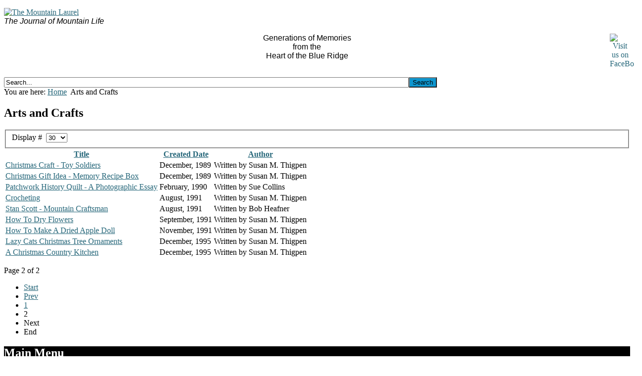

--- FILE ---
content_type: text/html; charset=utf-8
request_url: https://mtnlaurel.com/arts-and-crafts.html?start=30
body_size: 6154
content:
<!DOCTYPE html PUBLIC "-//W3C//DTD XHTML 1.0 Transitional//EN" "http://www.w3.org/TR/xhtml1/DTD/xhtml1-transitional.dtd">
<html xmlns="http://www.w3.org/1999/xhtml" xml:lang="en-gb" lang="en-gb" >
    <head>
          <base href="https://mtnlaurel.com/arts-and-crafts.html" />
  <meta http-equiv="content-type" content="text/html; charset=utf-8" />
  <meta name="keywords" content="Blue Ridge Mountains, Arts and Crafts" />
  <meta name="rights" content="All materials contained in this web site are the property of the authors and protected under copyright law. Copying, use or distribution in any form is strictly prohibited without the express written permission of the copyright owner. © 1983 - 2015" />
  <meta name="description" content="The Mountain Laurel - Blue Ridge Mountains Arts and Crafts" />
  <meta name="generator" content="Joomla! - Open Source Content Management" />
  <title>Blue Ridge Mountains Arts and Crafts</title>
  <link href="/arts-and-crafts.feed?type=rss" rel="alternate" type="application/rss+xml" title="RSS 2.0" />
  <link href="/arts-and-crafts.feed?type=atom" rel="alternate" type="application/atom+xml" title="Atom 1.0" />
  <link href="https://mtnlaurel.com/component/search/?Itemid=617&amp;format=opensearch" rel="search" title="Search The Mountain Laurel" type="application/opensearchdescription+xml" />
  <link rel="stylesheet" href="/plugins/content/jw_disqus/jw_disqus/tmpl/css/template.css" type="text/css" />
  <link rel="stylesheet" href="/libraries/gantry/css/grid-12.css" type="text/css" />
  <link rel="stylesheet" href="/libraries/gantry/css/gantry.css" type="text/css" />
  <link rel="stylesheet" href="/libraries/gantry/css/joomla.css" type="text/css" />
  <link rel="stylesheet" href="/templates/ca_cloudbase2_j17/css/template.css" type="text/css" />
  <link rel="stylesheet" href="/templates/ca_cloudbase2_j17/css/typography.css" type="text/css" />
  <style type="text/css">
body {background:  #ffffff;}body a, body a:hover {color:#26677a;}.module-title h2.title{background-color:#000;}.module-title h2.title{ color:#ffffff;}#rt-top h2.title, #rt-content-top h2.title, #rt-content-bottom h2.title, #rt-bottom h2.title{ color:#0e96cf;}#rt-footer, #rt-footer a, #rt-footer h2.title, #rt-copyright, #rt-copyright a {color:#505054;}#rt-footer .menu li {border-bottom: 1px solid #505054;}.rt-joomla h1, .rt-joomla h2.componentheading, .rt-joomla .contentheading, .rt-joomla h3, .rt-joomla h5, .component-content h1, .component-content h2.componentheading, .component-content .contentheading, .component-content h3, .component-content h5, #rt-menu ul.menu li a, .menutop li.root > .item, .menutop li.active.root > span.item, #rt-menu ul.menu li a:hover, #rt-menu ul.menu li.active > a,  #rt-menu ul.menu li.active a:hover, .menu-type-splitmenu .menutop li .item{color:#000;}.button{background-color:#0e96cf;}#rt-menu ul.menu li.active > a, #rt-menu ul.menu li.active a:hover, #rt-menu ul.menu li a:hover, .menutop li.root.active > .item, .menutop li.active > span.item, .menutop li.root.active > .item:hover, .menu-type-splitmenu .menutop li.active .item, .menutop ul li > a.item:hover, .menutop ul li.f-menuparent-itemfocus > a.item, .menutop ul li.f-menuparent-itemfocus > span.item,.menutop li.root > .item:hover, .menutop li.active.root.f-mainparent-itemfocus > .item, .menutop li.root.f-mainparent-itemfocus > .item, .menu-type-splitmenu .menutop li:hover > .item, .menutop .fusion-js-subs ul li.active > a{background-color:#ffffff;}
  </style>
  <script src="/media/system/js/mootools-core.js" type="text/javascript"></script>
  <script src="/media/system/js/core.js" type="text/javascript"></script>
  <script src="/media/system/js/caption.js" type="text/javascript"></script>
  <script src="http://connect.facebook.net/en_US/all.js#xfbml=1" type="text/javascript"></script>
  <script src="/media/system/js/mootools-more.js" type="text/javascript"></script>
  <script src="/templates/ca_cloudbase2_j17/js/equalheights.js" type="text/javascript"></script>
  <script src="/libraries/gantry/js/gantry-buildspans.js" type="text/javascript"></script>
  <script src="/libraries/gantry/js/browser-engines.js" type="text/javascript"></script>
  <script type="text/javascript">
window.addEvent('load', function() {
				new JCaption('img.caption');
			});window.addEvent('domready', function() {
			$$('.hasTip').each(function(el) {
				var title = el.get('title');
				if (title) {
					var parts = title.split('::', 2);
					el.store('tip:title', parts[0]);
					el.store('tip:text', parts[1]);
				}
			});
			var JTooltips = new Tips($$('.hasTip'), { maxTitleChars: 50, fixed: false});
		});		(function(i,s,o,g,r,a,m){i['GoogleAnalyticsObject']=r;i[r]=i[r]||function(){
		(i[r].q=i[r].q||[]).push(arguments)},i[r].l=1*new Date();a=s.createElement(o),
		m=s.getElementsByTagName(o)[0];a.async=1;a.src=g;m.parentNode.insertBefore(a,m)
		})(window,document,'script','//www.google-analytics.com/analytics.js','__gaTracker');
		__gaTracker('create', 'UA-34479560-1', 'auto');
		__gaTracker('send', 'pageview');
	
			window.addEvent('domready', function() {
				var modules = ['rt-block'];
				var header = ['h3','h2:not(.itemTitle)','h1'];
				GantryBuildSpans(modules, header);
			});
		
  </script>
  <meta property="og:image" content="http://mtnlaurel.com/plugins/content/facebooklikeandshare/link.png"/>
<meta property="og:url" content="https://mtnlaurel.com/arts-and-crafts.html"/>
<meta property="og:title" content="Blue Ridge Mountains Arts and Crafts"/>
  <meta property="og:title" content="Blue Ridge Mountains Arts and Crafts"/>
  <meta property="og:title" content="Blue Ridge Mountains Arts and Crafts"/>
  <meta property="og:title" content="Blue Ridge Mountains Arts and Crafts"/>
  <meta property="og:title" content="Blue Ridge Mountains Arts and Crafts"/>
  <meta property="og:title" content="Blue Ridge Mountains Arts and Crafts"/>
  <meta property="og:title" content="Blue Ridge Mountains Arts and Crafts"/>
  <meta property="og:title" content="Blue Ridge Mountains Arts and Crafts"/>
  <meta property="og:title" content="Blue Ridge Mountains Arts and Crafts"/>
  <meta property="og:description" content="The Mountain Laurel - Blue Ridge Mountains Arts and Crafts" />
<meta property="og:locale" content="en_US"/>
<meta property="og:site_name" content="The Mountain Laurel"/>
<meta property="fb:admins" content=""/>
<meta property="fb:app_id" content=""/>
        <link  href="//fonts.googleapis.com/css?family=Ubuntu:regular,italic,bold,bolditalic" rel="stylesheet" type="text/css" />
        <link rel="image_src" href="https://fbcdn-profile-a.akamaihd.net/hprofile-ak-xpa1/v/t1.0-1/c0.0.160.160/p160x160/1522064_631313106928575_1037186465_n.jpg?oh=335f2b027321dd28fdbd2374b99cac64&oe=5514969C&__gda__=1424215881_7ecf6087105b05fb164f741cf4bae4b9" /><!--formatted-->
    </head>
    <body  class="font-family-helvetica font-size-is-default menu-type-fusionmenu col12">
    	<a name="pageTop" id="pageTop"></a>
    	<div id="page-wraper">
    		<div id="in-page-wraper">
    			<div id="in-page-wraper-2">
			        										<div id="rt-top" >
						<div class="rt-container">
							<div class="rt-grid-6 rt-alpha">
                    <div class="module-outline-1">
        	<div class="module-outline-2">
            	<div class="rt-block equalsTopContent">
            	                	    <div class="module-content">
            	    	<div class="in-module-content">
            	    		

<div class="custom"  >
	<p style="text-align: left;"><a href="http://www.mtnlaurel.com"><img title="The Mountain Laurel" src="/images/mtn-logo.jpg" alt="The Mountain Laurel" /><br /></a><em><span style="font-family: arial,helvetica,sans-serif; font-size: 12pt;">The Journal of Mountain Life</span></em></p></div>
            	    	</div>
            	    </div>
            	</div>
            </div>
        </div>
        	
</div>
<div class="rt-grid-6 rt-omega">
                    <div class="module-outline-1">
        	<div class="module-outline-2">
            	<div class="rt-block equalsTopContent">
            	                	    <div class="module-content">
            	    	<div class="in-module-content">
            	    		

<div class="custom"  >
	<p style="text-align: center;"><a href="https://www.facebook.com/TheMountainLaurel" target="_blank"> <img width="41" height="50" title="Visit the Mountain Laurel on FaceBook" class="auto-style1" style="float: right;" alt="Visit us on FaceBook" src="http://www.mtnlaurel.com/images/facebook.png" /></a><span style="font-family: arial,helvetica,sans-serif; font-size: 12pt;">Generations of Memories<br />from the<br />Heart of the Blue Ridge</span></p></div>
            	    	</div>
            	    </div>
            	</div>
            </div>
        </div>
        	
</div>
							<div class="clear"></div>
						</div>
					</div>
															<div id="rt-header">
						<div class="rt-container">
							<div class="rt-grid-6 rt-alpha">
                        <div class="rt-block">
                                

<div class="custom"  >
	<br />
<div class="fb-like" data-share="false" data-show-faces="false" data-action="like" data-layout="button_count" data-href="https://www.facebook.com/TheMountainLaurel"></div>
</div>
            </div>
        	
</div>
<div class="rt-grid-6 rt-omega">
                        <div class="rt-block">
                                <form action="/arts-and-crafts.html" method="post">
	<div class="search">
		<!-- label for="mod-search-searchword">Search...</label --><input name="searchword" id="mod-search-searchword" maxlength="20"  class="inputbox" type="text" size="100" value="Search..."  onblur="if (this.value=='') this.value='Search...';" onfocus="if (this.value=='Search...') this.value='';" /><input type="submit" value="Search" class="button" onclick="this.form.searchword.focus();"/>	<input type="hidden" name="task" value="search" />
	<input type="hidden" name="option" value="com_search" />
	<input type="hidden" name="Itemid" value="617" />
	</div>
</form>
            </div>
        	
</div>
							<div class="clear"></div>
						</div>
					</div>
																									<div id="rt-feature">
						<div class="rt-container">
							<div class="rt-grid-12 rt-alpha rt-omega">
                    <div class="module-outline-1">
        	<div class="module-outline-2">
            	<div class="rt-block">
            		<div class="equalsFeatureContent">
            			<div class="in-rt-block">
		            	    		            	    <div class="module-content">
		            	    	<div class="in-module-content">
		            	    		
<div class="breadcrumbs">
<span class="showHere">You are here: </span><a href="/" class="pathway">Home</a> <img src="/media/system/images/arrow.png" alt=""  /> <span>Arts and Crafts</span></div>
		            	    	</div>
		            	    </div>
		            	    </div>
	            	 </div>
            	</div>
            </div>
        </div>
        	
</div>
							<div class="clear"></div>
						</div>
					</div>
																													              
<div id="rt-main" class="sa3-mb9">
                <div class="rt-container">
                    <div class="rt-grid-9 rt-push-3">
                                                <div id="rt-content-top">
                                                    </div>
                                                						<div class="rt-block">
	                        <div id="rt-mainbody">
								<div class="component-content">
	                            	
<div class="category-list">

	
		<h2>
							<span class="subheading-category">Arts and Crafts</span>
			</h2>
	
		<div class="category-desc">
						<div class="clr"></div>
	</div>
	
	<div class="cat-items">
		

<form action="https://mtnlaurel.com/arts-and-crafts.html?start=30" method="post" name="adminForm" id="adminForm">
		<fieldset class="filters">
		
				<div class="display-limit">
			Display #&#160;
			<select id="limit" name="limit" class="inputbox" size="1" onchange="this.form.submit()">
	<option value="5">5</option>
	<option value="10">10</option>
	<option value="15">15</option>
	<option value="20">20</option>
	<option value="25">25</option>
	<option value="30" selected="selected">30</option>
	<option value="50">50</option>
	<option value="100">100</option>
	<option value="0">All</option>
</select>
		</div>
		
	<!-- @TODO add hidden inputs -->
		<input type="hidden" name="filter_order" value="" />
		<input type="hidden" name="filter_order_Dir" value="" />
		<input type="hidden" name="limitstart" value="" />
	</fieldset>
	
	<table class="category">
				<thead>
			<tr>
				<th class="list-title" id="tableOrdering">
					<a href="#" onclick="Joomla.tableOrdering('a.title','asc','');return false;" title="Click to sort by this column">Title</a>				</th>

								<th class="list-date" id="tableOrdering2">
					<a href="#" onclick="Joomla.tableOrdering('a.created','asc','');return false;" title="Click to sort by this column">Created Date</a>				</th>
				
								<th class="list-author" id="tableOrdering3">
					<a href="#" onclick="Joomla.tableOrdering('author','asc','');return false;" title="Click to sort by this column">Author</a>				</th>
				
							</tr>
		</thead>
		
		<tbody>

									<tr class="cat-list-row0" >
							
					<td class="list-title">
						<a href="/arts-and-crafts/1619-christmas-craft-toy-soldiers.html">
							Christmas Craft - Toy Soldiers</a>

											</td>

										<td class="list-date">
						December, 1989					</td>
					
										<td class="list-author">
												
													Written by Susan M. Thigpen											</td>
					
					
								</tr>
									<tr class="cat-list-row1" >
							
					<td class="list-title">
						<a href="/arts-and-crafts/1620-christmas-gift-idea-memory-recipe-box.html">
							Christmas Gift Idea - Memory Recipe Box</a>

											</td>

										<td class="list-date">
						December, 1989					</td>
					
										<td class="list-author">
												
													Written by Susan M. Thigpen											</td>
					
					
								</tr>
									<tr class="cat-list-row0" >
							
					<td class="list-title">
						<a href="/arts-and-crafts/1658-patchwork-history-quilt-a-photographic-essay.html">
							Patchwork History Quilt - A Photographic Essay</a>

											</td>

										<td class="list-date">
						February, 1990					</td>
					
										<td class="list-author">
												
													Written by Sue Collins											</td>
					
					
								</tr>
									<tr class="cat-list-row1" >
							
					<td class="list-title">
						<a href="/arts-and-crafts/1907-crocheting.html">
							Crocheting</a>

											</td>

										<td class="list-date">
						August, 1991					</td>
					
										<td class="list-author">
												
													Written by Susan M. Thigpen											</td>
					
					
								</tr>
									<tr class="cat-list-row0" >
							
					<td class="list-title">
						<a href="/arts-and-crafts/1912-stan-scott-mountain-craftsman.html">
							Stan Scott - Mountain Craftsman</a>

											</td>

										<td class="list-date">
						August, 1991					</td>
					
										<td class="list-author">
												
													Written by Bob Heafner											</td>
					
					
								</tr>
									<tr class="cat-list-row1" >
							
					<td class="list-title">
						<a href="/arts-and-crafts/1918-how-to-dry-flowers.html">
							How To Dry Flowers</a>

											</td>

										<td class="list-date">
						September, 1991					</td>
					
										<td class="list-author">
												
													Written by Susan M. Thigpen											</td>
					
					
								</tr>
									<tr class="cat-list-row0" >
							
					<td class="list-title">
						<a href="/arts-and-crafts/1947-how-to-make-a-dried-apple-doll.html">
							How To Make A Dried Apple Doll</a>

											</td>

										<td class="list-date">
						November, 1991					</td>
					
										<td class="list-author">
												
													Written by Susan M. Thigpen											</td>
					
					
								</tr>
									<tr class="cat-list-row1" >
							
					<td class="list-title">
						<a href="/arts-and-crafts/739-lazy-cats-christmas-tree-ornaments.html">
							Lazy Cats Christmas Tree Ornaments</a>

											</td>

										<td class="list-date">
						December, 1995					</td>
					
										<td class="list-author">
												
													Written by Susan M. Thigpen											</td>
					
					
								</tr>
									<tr class="cat-list-row0" >
							
					<td class="list-title">
						<a href="/arts-and-crafts/742-a-christmas-country-kitchen.html">
							A Christmas Country Kitchen </a>

											</td>

										<td class="list-date">
						December, 1995					</td>
					
										<td class="list-author">
												
													Written by Susan M. Thigpen											</td>
					
					
								</tr>
				</tbody>
	</table>


		<div class="rt-pagination">

				 	<p class="counter">
				Page 2 of 2			</p>
		
		<ul><li class="pagination-start"><a title="Start" href="/arts-and-crafts.html?limitstart=0" class="pagenav">Start</a></li><li class="pagination-prev"><a title="Prev" href="/arts-and-crafts.html?limitstart=0" class="pagenav">Prev</a></li><li><a title="1" href="/arts-and-crafts.html?limitstart=0" class="pagenav">1</a></li><li><span class="pagenav">2</span></li><li class="pagination-next"><span class="pagenav">Next</span></li><li class="pagination-end"><span class="pagenav">End</span></li></ul>	</div>
	</form>
	</div>

	</div>

								</div>
	                        </div>
						</div>
                                                                    </div>
                                <div class="rt-grid-3 rt-pull-9">
                <div id="rt-sidebar-a">
                                    <div class="module-outline-1">
        	<div class="module-outline-2">
            	<div class="rt-block">
            	    					<div class="module-title">
            	    	<h2 class="title">Main Menu</h2>
					</div>
            	                	    <div class="module-content">
            	    	<div class="in-module-content">
            	    		
<ul class="menu">
<li id="item-435"><a href="/" title="The Mountain Laurel - Official Archive and Website" ><span>Home</span></a></li><li id="item-722"><a href="http://www.amazon.com/gp/product/1507793014/ref=as_li_tl?ie=UTF8&camp=1789&creative=9325&creativeASIN=1507793014&linkCode=as2&tag=themoulau07-20&linkId=VKJRIBAIVNDCYRXQ" ><span>Cookbook Order Form</span></a></li><li id="item-721"><a href="/latest-additions.html" ><span>Latest Additions</span></a></li><li id="item-630"><a href="/about-the-mountain-laurel.html" title="About The Mountain Laurel" ><span>About The Mountain Laurel</span></a></li><li id="item-493"><a href="/announcements.html" title="Blue Ridge Announcements" ><span>Announcements</span></a></li><li id="item-552"><a href="/appalachian-trail.html" title="Appalachian Trail" ><span>Appalachian Trail</span></a></li><li id="item-615"><a href="/articles.html" title="Blue Ridge General Interest Articles" ><span>Articles</span></a></li><li id="item-617" class="current active"><a href="/arts-and-crafts.html" title="Blue Ridge Mountains Arts and Crafts" ><span>Arts and Crafts</span></a></li><li id="item-616"><a href="/backroads.html" title="Blue Ridge Mountains Self-guided Backroad Tours" ><span>Backroads</span></a></li><li id="item-618"><a href="/blue-ridge-outdoors.html" title="Blue Ridge Mountains Outdoors" ><span>Blue Ridge Outdoors</span></a></li><li id="item-512"><a href="/book-reviews.html" title="Blue Ridge Book Reviews" ><span>Book Reviews</span></a></li><li id="item-492"><a href="/browsing-around.html" title="Blue Ridge Real Estate For Sale - Browsing Around" ><span>Browsing Around</span></a></li><li id="item-514"><a href="/caleb-a-henry.html" title="Caleb &amp; Henry - Blue Ridge Mountain men and their tales" ><span>Caleb &amp; Henry</span></a></li><li id="item-517"><a href="/christmas-stories.html" title="Blue Ridge Mountains Christmas Memories" ><span>Christmas Memories</span></a></li><li id="item-515"><a href="/country-stories.html" title="Country Stories from beyond the Blue Ridge" ><span>Country Stories</span></a></li><li id="item-507"><a href="/dear-readers.html" title="Messages from The Mountain Laurel" ><span>Dear Readers</span></a></li><li id="item-494"><a href="/genealogy.html" title="Blue Ridge Genealogy Inquiries" ><span>Genealogy</span></a></li><li id="item-513"><a href="/ghost-stories.html" title="Blue Ridge Mountain Ghost Stories" ><span>Ghost Stories</span></a></li><li id="item-503"><a href="/history.html" title="Blue Ridge History" ><span>History</span></a></li><li id="item-486"><a href="/humor.html" title="Blue Ridge Mountain Humor" ><span>Humor</span></a></li><li id="item-518"><a href="/journals.html" title="Elizabeth's Journal" ><span>Journals</span></a></li><li id="item-635"><a href="/life-stories.html" title="Mountain People - Life Stories" ><span>Life Stories</span></a></li><li id="item-509"><a href="/mountain-fathers.html" title="Blue Ridge Mountain Fathers" ><span>Mountain Fathers</span></a></li><li id="item-487"><a href="/mountain-memories.html" title="Mountain Memories" ><span>Mountain Memories</span></a></li><li id="item-505"><a href="/mountain-mothers.html" title="Blue Ridge Mountain Mothers" ><span>Mountain Mothers</span></a></li><li id="item-502"><a href="/mountain-music.html" title="Blue Ridge Mountain Music &amp; Musicians" ><span>Mountain Music</span></a></li><li id="item-496"><a href="/mountain-people.html" title="Mountain People" ><span>Mountain People</span></a></li><li id="item-497"><a href="/mountain-stories.html" title="Blue Ridge Mountain Stories" ><span>Mountain Stories</span></a></li><li id="item-499"><a href="/photos.html" title="Blue Ridge - Photographs of an Era" ><span>Photos</span></a></li><li id="item-488"><a href="/poetry.html" title="Blue Ridge Poetry" ><span>Poetry</span></a></li><li id="item-506"><a href="/recipes.html" title="Blue Ridge Recipes" ><span>Recipes</span></a></li><li id="item-498"><a href="/tall-tales.html" title="Blue Ridge Tall Tales" ><span>Tall Tales</span></a></li><li id="item-501"><a href="/the-mail-box-april-1983.html" title="Letters from The Mountain Laurel's Readers" ><span>The Mail Box</span></a></li><li id="item-631"><a href="/the-slave-meadow.html" title="The Slave Meadow on the Blue Ridge Parkway" ><span>The Slave Meadow</span></a></li><li id="item-489"><a href="/tonics.html" title="Blue Ridge Mountain Tonics and Herbal Remedies" ><span>Tonics</span></a></li><li id="item-521"><a href="/valentine-stories.html" title="Blue Ridge Valentine Stories" ><span>Valentine Stories</span></a></li><li id="item-500"><a href="/wild-flowers.html" title="Blue Ridge Wildflowers and Herbs" ><span>Wild Flowers</span></a></li></ul>            	    	</div>
            	    </div>
            	</div>
            </div>
        </div>
        	                <div class="module-outline-1">
        	<div class="module-outline-2">
            	<div class="rt-block">
            	                	    <div class="module-content">
            	    	<div class="in-module-content">
            	    		

<div class="custom"  >
	<p style="text-align: center;"><a href="http://www.amazon.com/gp/product/1507793014/ref=as_li_tl?ie=UTF8&amp;camp=1789&amp;creative=9325&amp;creativeASIN=1507793014&amp;linkCode=as2&amp;tag=themoulau07-20&amp;linkId=VKJRIBAIVNDCYRXQ" target="_blank"><img src="http://ws-na.amazon-adsystem.com/widgets/q?_encoding=UTF8&amp;ASIN=1507793014&amp;Format=_SL250_&amp;ID=AsinImage&amp;MarketPlace=US&amp;ServiceVersion=20070822&amp;WS=1&amp;tag=themoulau07-20" alt="" border="0" /></a><br /><strong>Buy Now</strong><img style="margin: 0px !important; border: currentColor !important; border-image: none !important !important; display: block;" src="http://ir-na.amazon-adsystem.com/e/ir?t=themoulau07-20&amp;l=as2&amp;o=1&amp;a=1507793014" alt="The Mountain Laurel Cookbook" width="1" height="1" border="0" /></p></div>
            	    	</div>
            	    </div>
            	</div>
            </div>
        </div>
        	
                </div>
            </div>

                    <div class="clear"></div>
                </div>
            </div>
																			</div>
			</div>
		</div>
						<div id="rt-copyright">
			<div class="rt-container">
				<div class="rt-grid-12 rt-alpha rt-omega">
    		<div class="clear"></div>
		<div class="rt-block">
			All materials contained in this web site are the property of the authors and protected under copyright law. Copying, use or distribution in any form is strictly prohibited without the express written permission of the copyright owner. © 1983 - 2012		</div>
		
</div>
				<div class="clear"></div>
			</div>
		</div>
						
				
			</body>
</html>
